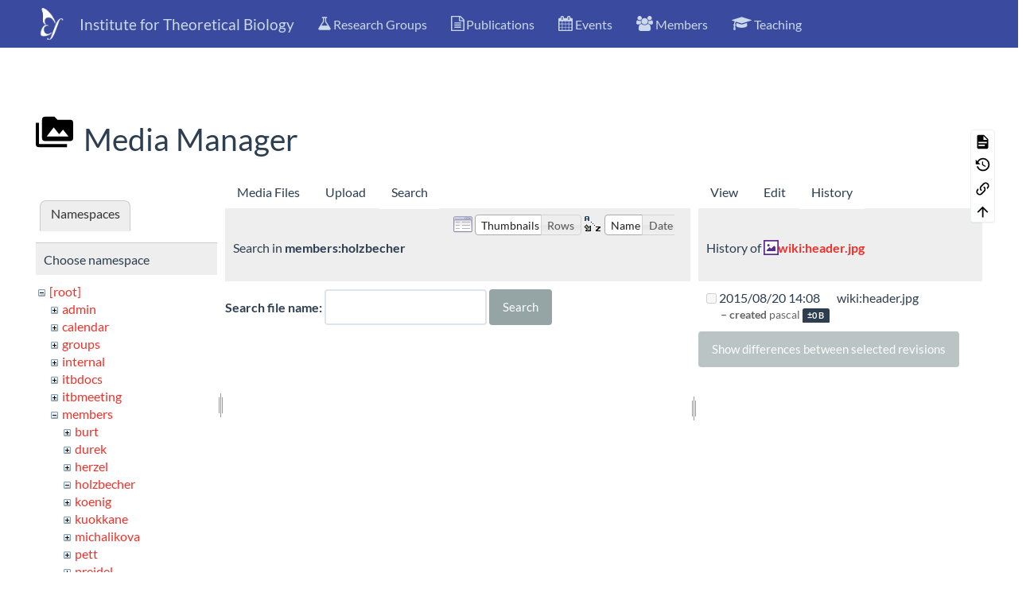

--- FILE ---
content_type: text/html; charset=utf-8
request_url: https://itb.biologie.hu-berlin.de/wiki/start?tab_details=history&do=media&tab_files=search&image=wiki%3Aheader.jpg&ns=members%2Fholzbecher
body_size: 5869
content:
<!DOCTYPE html>
<html xmlns="http://www.w3.org/1999/xhtml" lang="en" dir="ltr" class="no-js">
<head>
    <meta charset="UTF-8" />
    <title>Institute for Theoretical Biology</title>
    <script>(function(H){H.className=H.className.replace(/\bno-js\b/,'js')})(document.documentElement)</script>
    <meta name="viewport" content="width=device-width,initial-scale=1" />
    <link rel="shortcut icon" href="/wiki/_media/favicon.ico" />
<link rel="apple-touch-icon" href="/wiki/_media/apple-touch-icon.png" />
<meta name="generator" content="DokuWiki"/>
<meta name="robots" content="noindex,nofollow"/>
<meta name="description" content="Welcome to the Institute for Theoretical Biology     About the ITB   Over the last decades, biology has developed from a mainly descriptive to a more analytical science. New connections with physics, chemistry, mathematics, and medicine have been forged, and theoretical biology has become a discipline in its own right."/>
<link rel="search" type="application/opensearchdescription+xml" href="/wiki/lib/exe/opensearch.php" title="Institute for Theoretical Biology"/>
<link rel="start" href="/wiki/"/>
<link rel="contents" href="/wiki/start?do=index" title="Sitemap"/>
<link rel="manifest" href="/wiki/lib/exe/manifest.php" crossorigin="use-credentials"/>
<link rel="alternate" type="application/rss+xml" title="Recent Changes" href="/wiki/feed.php"/>
<link rel="alternate" type="application/rss+xml" title="Current namespace" href="/wiki/feed.php?mode=list&amp;ns="/>
<link rel="alternate" type="text/html" title="Plain HTML" href="/wiki/_export/xhtml/start"/>
<link rel="alternate" type="text/plain" title="Wiki Markup" href="/wiki/_export/raw/start"/>
<link rel="stylesheet" href="/wiki/lib/exe/css.php?t=bootstrap3&amp;tseed=845eaab43c5c59c11c35bf0250300ade"/>
<link type="text/css" rel="stylesheet" href="/wiki/lib/plugins/icons/assets/font-awesome/css/font-awesome.min.css"/>
<link type="text/css" rel="stylesheet" href="/wiki/lib/plugins/icons/assets/material-design-icons/css/materialdesignicons.min.css"/>
<script >var NS='';var JSINFO = {"plugin":{"semantic":{"exposeWebService":1}},"bootstrap3":{"mode":"media","toc":[],"config":{"collapsibleSections":0,"fixedTopNavbar":1,"showSemanticPopup":0,"sidebarOnNavbar":0,"tagsOnTop":1,"tocAffix":0,"tocCollapseOnScroll":1,"tocCollapsed":0,"tocLayout":"default","useAnchorJS":1,"useAlternativeToolbarIcons":1,"disableSearchSuggest":0}},"id":"start","namespace":"","ACT":"media","useHeadingNavigation":0,"useHeadingContent":0};(function(H){H.className=H.className.replace(/\bno-js\b/,'js')})(document.documentElement);</script>
<script src="/wiki/lib/exe/jquery.php?tseed=8faf3dc90234d51a499f4f428a0eae43" defer="defer"></script>
<script src="/wiki/lib/exe/js.php?t=bootstrap3&amp;tseed=845eaab43c5c59c11c35bf0250300ade" defer="defer"></script>
<script type="application/ld+json">{
    "@context": "http:\/\/schema.org\/",
    "@type": "WebSite",
    "url": "http:\/\/itb.biologie.hu-berlin.de\/wiki\/",
    "name": "Institute for Theoretical Biology",
    "potentialAction": {
        "@type": "SearchAction",
        "target": "http:\/\/itb.biologie.hu-berlin.de\/wiki\/doku.php?do=search&amp;id={search_term_string}",
        "query-input": "required name=search_term_string"
    }
}</script>
<script type="application/ld+json">[
    {
        "@context": "http:\/\/schema.org\/",
        "@type": "Article",
        "headline": "Welcome to the Institute for Theoretical Biology",
        "name": "Welcome to the Institute for Theoretical Biology",
        "datePublished": "2014-03-24T14:37:26+00:00",
        "dateCreated": "2014-03-24T14:37:26+00:00",
        "dateModified": "2025-11-06T14:34:20+00:00",
        "description": "Welcome to the Institute for Theoretical Biology     About the ITB   Over the last decades, biology has developed from a mainly descriptive to a more analytical science. New connections with physics, chemistry, mathematics, and medicine have been forged, and theoretical biology has become a discipline in its own right.",
        "license": null,
        "url": "http:\/\/itb.biologie.hu-berlin.de\/wiki\/start",
        "mainEntityOfPage": {
            "@type": "WebPage",
            "@id": "http:\/\/itb.biologie.hu-berlin.de\/wiki\/start"
        },
        "publisher": {
            "@type": "Organization",
            "name": "Institute for Theoretical Biology",
            "logo": {
                "@type": "ImageObject",
                "url": "http:\/\/itb.biologie.hu-berlin.de\/wiki\/_media\/logo.png"
            }
        },
        "image": {
            "@type": "ImageObject",
            "url": "http:\/\/itb.biologie.hu-berlin.de\/wiki\/_media\/board_small.jpg",
            "width": 1140,
            "height": 354
        }
    },
    {
        "@context": "http:\/\/schema.org\/",
        "@type": "WebPage",
        "relatedLink": [
            "http:\/\/itb.biologie.hu-berlin.de\/wiki\/landing",
            "http:\/\/itb.biologie.hu-berlin.de\/wiki\/wiki\/welcome"
        ]
    }
]</script>
<style type="text/css">@media screen { body { margin-top: 80px; }  #dw__toc.affix { top: 70px; position: fixed !important; } }</style>
    <!--[if lt IE 9]>
    <script type="text/javascript" src="https://oss.maxcdn.com/html5shiv/3.7.2/html5shiv.min.js"></script>
    <script type="text/javascript" src="https://oss.maxcdn.com/respond/1.4.2/respond.min.js"></script>
    <![endif]-->
</head>
<body class="flatly dokuwiki mode_media tpl_bootstrap3   home dw-fluid-container" data-page-id="start"><div class="dokuwiki">
    <header id="dokuwiki__header" class="dw-container dokuwiki container-fluid mx-5">
    <!-- navbar -->
<nav id="dw__navbar" class="navbar navbar-fixed-top navbar-default" role="navigation">

    <div class="dw-container container-fluid mx-5">

        <div class="navbar-header">

            <button class="navbar-toggle" type="button" data-toggle="collapse" data-target=".navbar-collapse">
                <span class="icon-bar"></span>
                <span class="icon-bar"></span>
                <span class="icon-bar"></span>
            </button>

            <a class="navbar-brand d-flex align-items-center" href="/wiki/start" accesskey="h" title="Institute for Theoretical Biology"><img id="dw__logo" class="pull-left h-100 mr-4" alt="Institute for Theoretical Biology" src="/wiki/_media/logo.png" /><div class="pull-right"><div id="dw__title">Institute for Theoretical Biology</div></div></a>
        </div>

        <div class="collapse navbar-collapse">

            
            <ul class="nav  navbar-nav">
<li class="level1"> <a href="/wiki/groups/start" class="wikilink1" title="groups:start" ><i class="dw-icons fa fa-flask" style="font-size:16px" title=""></i> Research Groups</a>
</li>
<li class="level1"> <a href="/wiki/publications/start" class="wikilink1" title="publications:start" ><i class="dw-icons fa fa-file-text-o" style="font-size:16px" title=""></i> Publications</a>
</li>
<li class="level1"> <a href="/wiki/calendar/start" class="wikilink1" title="calendar:start" ><i class="dw-icons fa fa-calendar" style="font-size:16px" title=""></i> Events</a>
</li>
<li class="level1"> <a href="/wiki/members/start" class="wikilink1" title="members:start" ><i class="dw-icons fa fa-group" style="font-size:16px" title=""></i> Members</a>
</li>
<li class="level1"> <a href="/wiki/teaching/start" class="wikilink1" title="teaching:start" ><i class="dw-icons fa fa-graduation-cap" style="font-size:16px" title=""></i> Teaching</a>
</li>
</ul>

<!-- no cachefile used, caching forbidden -->
            <div class="navbar-right" id="dw__navbar_items">

                
                <ul class="nav navbar-nav">

                    
                                        <li>
                        <span class="dw__actions dw-action-icon">
                                                </span>
                    </li>
                    
                </ul>

                
                
            </div>

        </div>
    </div>
</nav>
<!-- navbar -->
    </header>

    <a name="dokuwiki__top" id="dokuwiki__top"></a>

    <main role="main" class="dw-container pb-5 dokuwiki container-fluid mx-5">

        <div id="dokuwiki__pageheader">

            
            
            <p class="text-right">
                <span class="pageId ml-1 label label-primary">start</span>            </p>

            <div id="dw__msgarea" class="small">
                            </div>

        </div>

        <div class="row">

            
            <article id="dokuwiki__content" class="col-sm-12 col-md-12 " itemscope itemtype="http://schema.org/Article" itemref="dw__license">

                
<!-- page-tools -->
<nav id="dw__pagetools" class="hidden-print">
    <div class="tools panel panel-default">
        <ul class="nav nav-stacked nav-pills text-muted">
            <li class="action"><a href="/wiki/start?do=" title="Show page [v]" rel="nofollow" accesskey="v" class="menuitem show"><svg xmlns="http://www.w3.org/2000/svg" width="24" height="24" viewBox="0 0 24 24"><path d="M13 9h5.5L13 3.5V9M6 2h8l6 6v12a2 2 0 0 1-2 2H6a2 2 0 0 1-2-2V4c0-1.11.89-2 2-2m9 16v-2H6v2h9m3-4v-2H6v2h12z"/></svg><span>Show page</span></a></li><li class="action"><a href="/wiki/start?do=revisions" title="Old revisions [o]" rel="nofollow" accesskey="o" class="menuitem revs"><svg xmlns="http://www.w3.org/2000/svg" width="24" height="24" viewBox="0 0 24 24"><path d="M11 7v5.11l4.71 2.79.79-1.28-4-2.37V7m0-5C8.97 2 5.91 3.92 4.27 6.77L2 4.5V11h6.5L5.75 8.25C6.96 5.73 9.5 4 12.5 4a7.5 7.5 0 0 1 7.5 7.5 7.5 7.5 0 0 1-7.5 7.5c-3.27 0-6.03-2.09-7.06-5h-2.1c1.1 4.03 4.77 7 9.16 7 5.24 0 9.5-4.25 9.5-9.5A9.5 9.5 0 0 0 12.5 2z"/></svg><span>Old revisions</span></a></li><li class="action"><a href="/wiki/start?do=backlink" title="Backlinks" rel="nofollow" class="menuitem backlink"><svg xmlns="http://www.w3.org/2000/svg" width="24" height="24" viewBox="0 0 24 24"><path d="M10.59 13.41c.41.39.41 1.03 0 1.42-.39.39-1.03.39-1.42 0a5.003 5.003 0 0 1 0-7.07l3.54-3.54a5.003 5.003 0 0 1 7.07 0 5.003 5.003 0 0 1 0 7.07l-1.49 1.49c.01-.82-.12-1.64-.4-2.42l.47-.48a2.982 2.982 0 0 0 0-4.24 2.982 2.982 0 0 0-4.24 0l-3.53 3.53a2.982 2.982 0 0 0 0 4.24m2.82-4.24c.39-.39 1.03-.39 1.42 0a5.003 5.003 0 0 1 0 7.07l-3.54 3.54a5.003 5.003 0 0 1-7.07 0 5.003 5.003 0 0 1 0-7.07l1.49-1.49c-.01.82.12 1.64.4 2.43l-.47.47a2.982 2.982 0 0 0 0 4.24 2.982 2.982 0 0 0 4.24 0l3.53-3.53a2.982 2.982 0 0 0 0-4.24.973.973 0 0 1 0-1.42z"/></svg><span>Backlinks</span></a></li><li class="action"><a href="#dokuwiki__top" title="Back to top [t]" rel="nofollow" accesskey="t" class="menuitem top"><svg xmlns="http://www.w3.org/2000/svg" width="24" height="24" viewBox="0 0 24 24"><path d="M13 20h-2V8l-5.5 5.5-1.42-1.42L12 4.16l7.92 7.92-1.42 1.42L13 8v12z"/></svg><span>Back to top</span></a></li>        </ul>
    </div>
</nav>
<!-- /page-tools -->

                <div class="no-panel" itemprop="articleBody">
                    <div class="page ">

                        
<div class="dw-content-page "><!-- content --><div class="dw-content"><div id="mediamanager__page">
<h1 class="page-header pb-3 mb-4 mt-5"><svg viewBox="0 0 24 24" xmlns="http://www.w3.org/2000/svg" width="1em" height="1em" role="presentation" class="iconify mr-2"><path d="M7 15l4.5-6 3.5 4.5 2.5-3L21 15m1-11h-8l-2-2H6a2 2 0 0 0-2 2v12a2 2 0 0 0 2 2h16a2 2 0 0 0 2-2V6a2 2 0 0 0-2-2M2 6H0v14a2 2 0 0 0 2 2h18v-2H2V6z"/></svg> Media Manager</h1>
<div class="panel namespaces">
<h2 class="page-header pb-3 mb-4 mt-5">Namespaces</h2>
<div class="panelHeader">Choose namespace</div>
<div class="panelContent" id="media__tree">

<ul class="idx fix-media-list-overlap">
<li class="media level0 open"><img src="/wiki/lib/images/minus.gif" alt="−" /><div class="li"><a href="/wiki/start?ns=&amp;tab_files=files&amp;do=media&amp;tab_details=history&amp;image=wiki%3Aheader.jpg" class="idx_dir">[root]</a></div>
<ul class="idx fix-media-list-overlap">
<li class="media level1 closed"><img src="/wiki/lib/images/plus.gif" alt="+" /><div class="li"><a href="/wiki/start?ns=admin&amp;tab_files=files&amp;do=media&amp;tab_details=history&amp;image=wiki%3Aheader.jpg" class="idx_dir">admin</a></div></li>
<li class="media level1 closed"><img src="/wiki/lib/images/plus.gif" alt="+" /><div class="li"><a href="/wiki/start?ns=calendar&amp;tab_files=files&amp;do=media&amp;tab_details=history&amp;image=wiki%3Aheader.jpg" class="idx_dir">calendar</a></div></li>
<li class="media level1 closed"><img src="/wiki/lib/images/plus.gif" alt="+" /><div class="li"><a href="/wiki/start?ns=groups&amp;tab_files=files&amp;do=media&amp;tab_details=history&amp;image=wiki%3Aheader.jpg" class="idx_dir">groups</a></div></li>
<li class="media level1 closed"><img src="/wiki/lib/images/plus.gif" alt="+" /><div class="li"><a href="/wiki/start?ns=internal&amp;tab_files=files&amp;do=media&amp;tab_details=history&amp;image=wiki%3Aheader.jpg" class="idx_dir">internal</a></div></li>
<li class="media level1 closed"><img src="/wiki/lib/images/plus.gif" alt="+" /><div class="li"><a href="/wiki/start?ns=itbdocs&amp;tab_files=files&amp;do=media&amp;tab_details=history&amp;image=wiki%3Aheader.jpg" class="idx_dir">itbdocs</a></div></li>
<li class="media level1 closed"><img src="/wiki/lib/images/plus.gif" alt="+" /><div class="li"><a href="/wiki/start?ns=itbmeeting&amp;tab_files=files&amp;do=media&amp;tab_details=history&amp;image=wiki%3Aheader.jpg" class="idx_dir">itbmeeting</a></div></li>
<li class="media level1 open"><img src="/wiki/lib/images/minus.gif" alt="−" /><div class="li"><a href="/wiki/start?ns=members&amp;tab_files=files&amp;do=media&amp;tab_details=history&amp;image=wiki%3Aheader.jpg" class="idx_dir">members</a></div>
<ul class="idx fix-media-list-overlap">
<li class="media level2 closed"><img src="/wiki/lib/images/plus.gif" alt="+" /><div class="li"><a href="/wiki/start?ns=members%2Fburt&amp;tab_files=files&amp;do=media&amp;tab_details=history&amp;image=wiki%3Aheader.jpg" class="idx_dir">burt</a></div></li>
<li class="media level2 closed"><img src="/wiki/lib/images/plus.gif" alt="+" /><div class="li"><a href="/wiki/start?ns=members%2Fdurek&amp;tab_files=files&amp;do=media&amp;tab_details=history&amp;image=wiki%3Aheader.jpg" class="idx_dir">durek</a></div></li>
<li class="media level2 closed"><img src="/wiki/lib/images/plus.gif" alt="+" /><div class="li"><a href="/wiki/start?ns=members%2Fherzel&amp;tab_files=files&amp;do=media&amp;tab_details=history&amp;image=wiki%3Aheader.jpg" class="idx_dir">herzel</a></div></li>
<li class="media level2 open"><img src="/wiki/lib/images/minus.gif" alt="−" /><div class="li"><a href="/wiki/start?ns=members%2Fholzbecher&amp;tab_files=files&amp;do=media&amp;tab_details=history&amp;image=wiki%3Aheader.jpg" class="idx_dir">holzbecher</a></div></li>
<li class="media level2 closed"><img src="/wiki/lib/images/plus.gif" alt="+" /><div class="li"><a href="/wiki/start?ns=members%2Fkoenig&amp;tab_files=files&amp;do=media&amp;tab_details=history&amp;image=wiki%3Aheader.jpg" class="idx_dir">koenig</a></div></li>
<li class="media level2 closed"><img src="/wiki/lib/images/plus.gif" alt="+" /><div class="li"><a href="/wiki/start?ns=members%2Fkuokkane&amp;tab_files=files&amp;do=media&amp;tab_details=history&amp;image=wiki%3Aheader.jpg" class="idx_dir">kuokkane</a></div></li>
<li class="media level2 closed"><img src="/wiki/lib/images/plus.gif" alt="+" /><div class="li"><a href="/wiki/start?ns=members%2Fmichalikova&amp;tab_files=files&amp;do=media&amp;tab_details=history&amp;image=wiki%3Aheader.jpg" class="idx_dir">michalikova</a></div></li>
<li class="media level2 closed"><img src="/wiki/lib/images/plus.gif" alt="+" /><div class="li"><a href="/wiki/start?ns=members%2Fpett&amp;tab_files=files&amp;do=media&amp;tab_details=history&amp;image=wiki%3Aheader.jpg" class="idx_dir">pett</a></div></li>
<li class="media level2 closed"><img src="/wiki/lib/images/plus.gif" alt="+" /><div class="li"><a href="/wiki/start?ns=members%2Fpreidel&amp;tab_files=files&amp;do=media&amp;tab_details=history&amp;image=wiki%3Aheader.jpg" class="idx_dir">preidel</a></div></li>
<li class="media level2 closed"><img src="/wiki/lib/images/plus.gif" alt="+" /><div class="li"><a href="/wiki/start?ns=members%2Frosepia&amp;tab_files=files&amp;do=media&amp;tab_details=history&amp;image=wiki%3Aheader.jpg" class="idx_dir">rosepia</a></div></li>
<li class="media level2 closed"><img src="/wiki/lib/images/plus.gif" alt="+" /><div class="li"><a href="/wiki/start?ns=members%2Fschuppner&amp;tab_files=files&amp;do=media&amp;tab_details=history&amp;image=wiki%3Aheader.jpg" class="idx_dir">schuppner</a></div></li>
<li class="media level2 closed"><img src="/wiki/lib/images/plus.gif" alt="+" /><div class="li"><a href="/wiki/start?ns=members%2Fupadhyay&amp;tab_files=files&amp;do=media&amp;tab_details=history&amp;image=wiki%3Aheader.jpg" class="idx_dir">upadhyay</a></div></li>
</ul>
</li>
<li class="media level1 closed"><img src="/wiki/lib/images/plus.gif" alt="+" /><div class="li"><a href="/wiki/start?ns=playground&amp;tab_files=files&amp;do=media&amp;tab_details=history&amp;image=wiki%3Aheader.jpg" class="idx_dir">playground</a></div></li>
<li class="media level1 closed"><img src="/wiki/lib/images/plus.gif" alt="+" /><div class="li"><a href="/wiki/start?ns=wiki&amp;tab_files=files&amp;do=media&amp;tab_details=history&amp;image=wiki%3Aheader.jpg" class="idx_dir">wiki</a></div></li>
</ul></li>
</ul>
</div>
</div>
<div class="panel filelist">
<h2 class="a11y sr-only page-header pb-3 mb-4 mt-5">Media Files</h2>
<ul class="nav nav-tabs">
<li><a href="/wiki/start?tab_files=files&amp;do=media&amp;tab_details=history&amp;image=wiki%3Aheader.jpg&amp;ns=members%2Fholzbecher">Media Files</a></li>
<li><a href="/wiki/start?tab_files=upload&amp;do=media&amp;tab_details=history&amp;image=wiki%3Aheader.jpg&amp;ns=members%2Fholzbecher">Upload</a></li>
<li class="active"><a href="#">Search</a></li>
</ul>
<div class="panelHeader">
<h3 class="page-header pb-3 mb-4 mt-5">Search in <strong>members:holzbecher</strong></h3>
<form method="get" action="/wiki/start" class="options doku_form form-inline" accept-charset="utf-8"><input type="hidden" name="sectok" value="" /><input type="hidden" name="do" value="media" /><input type="hidden" name="tab_files" value="search" /><input type="hidden" name="tab_details" value="history" /><input type="hidden" name="image" value="wiki:header.jpg" /><input type="hidden" name="ns" value="members/holzbecher" /><div class="no"><ul class="fix-media-list-overlap">
<li class="listType"><label for="listType__thumbs" class="thumbs control-label">
<input name="list_dwmedia" type="radio" value="thumbs" id="listType__thumbs" class="thumbs radio-inline"  checked="checked" />
<span>Thumbnails</span>
</label><label for="listType__rows" class="rows control-label">
<input name="list_dwmedia" type="radio" value="rows" id="listType__rows" class="rows radio-inline" />
<span>Rows</span>
</label></li>
<li class="sortBy"><label for="sortBy__name" class="name control-label">
<input name="sort_dwmedia" type="radio" value="name" id="sortBy__name" class="name radio-inline"  checked="checked" />
<span>Name</span>
</label><label for="sortBy__date" class="date control-label">
<input name="sort_dwmedia" type="radio" value="date" id="sortBy__date" class="date radio-inline" />
<span>Date</span>
</label></li>
<li><button value="1" type="submit" class="btn btn-default">Apply</button></li>
</ul>
</div></form></div>
<div class="panelContent">
<div class="search">
<form id="dw__mediasearch" action="/wiki/start?do=media&amp;tab_files=search&amp;tab_details=history&amp;image=wiki%3Aheader.jpg&amp;ns=members%2Fholzbecher" method="post" accept-charset="utf-8" class="doku_form form-inline"><input type="hidden" name="sectok" value="" /><input type="hidden" name="ns" value="members:holzbecher" /><input type="hidden" name="mediado" value="searchlist" /><div class="no"><p ><label class="control-label" >
<span>Search file name:</span>
<input name="q" type="text" title="Search in members:holzbecher:*" value="" class="form-control" />
</label> <button value="1" type="submit" class="btn btn-default mr-2 btn btn-default">Search</button></p></div></form></div>
</div>
</div>
<div class="panel file">
<h2 class="a11y sr-only page-header pb-3 mb-4 mt-5">File</h2>
<ul class="nav nav-tabs">
<li><a href="/wiki/start?tab_details=view&amp;do=media&amp;tab_files=search&amp;image=wiki%3Aheader.jpg&amp;ns=members%2Fholzbecher">View</a></li>
<li><a href="/wiki/start?tab_details=edit&amp;do=media&amp;tab_files=search&amp;image=wiki%3Aheader.jpg&amp;ns=members%2Fholzbecher">Edit</a></li>
<li class="active"><a href="#">History</a></li>
</ul>
<div class="panelHeader"><h3 class="page-header pb-3 mb-4 mt-5">History of <strong><a href="/wiki/_media/wiki/header.jpg" class="select mediafile mf_jpg" title="View original file">wiki:header.jpg</a></strong></h3></div>
<div class="panelContent">
<form id="page__revisions" action="/wiki/start?image=wiki%3Aheader.jpg&amp;do=media&amp;tab_files=search&amp;tab_details=history&amp;ns=members%2Fholzbecher" class="changes doku_form form-inline" method="post" accept-charset="utf-8"><input type="hidden" name="sectok" value="" /><input type="hidden" name="mediado" value="diff" /><div class="no"><ul class="fix-media-list-overlap" ><li class=""><div class="li"><input name="" type="checkbox" value="1440079702" disabled="disabled" class="checkbox-inline" /> <span class="date">2015/08/20 14:08</span> <img src="/wiki/lib/images/blank.gif" width="15" height="11" alt="" /> wiki:header.jpg <div> <span class="sum"> – created</span> <span class="user"><bdi>pascal</bdi></span> <span class="sizechange">±0 B</span>  </div></div></li></ul><button name="do[diff]" value="1" type="submit" class="btn btn-default mr-2 btn btn-default">Show differences between selected revisions</button></div></form><div class="pagenav"></div></div>
</div>
</div></div><!-- /content --></div>
                    </div>
                </div>

                <div class="small text-right">

                    
                                        <span class="loginLink hidden-print">
                        <a href="/wiki/start?do=login&amp;sectok=" title="Log In" rel="nofollow" class="menuitem login"><svg xmlns="http://www.w3.org/2000/svg" width="24" height="24" viewBox="0 0 24 24"><path d="M10 17.25V14H3v-4h7V6.75L15.25 12 10 17.25M8 2h9a2 2 0 0 1 2 2v16a2 2 0 0 1-2 2H8a2 2 0 0 1-2-2v-4h2v4h9V4H8v4H6V4a2 2 0 0 1 2-2z"/></svg> Log In</a>                    </span>
                    
                </div>

            </article>

            
        </div>

    </main>

    <footer id="dw__footer" class="dw-container py-5 dokuwiki container-fluid">
        <nav class="navbar navbar-default navbar-bottom">
		<div class="row">
        	<div class="col-xs-12 col-sm-3 col-md-3 col-lg-3">
        		<p>All rights reserved</p>
            </div>
        	<div class="col-xs-12 col-sm-3 col-md-3 col-lg-3">
				<p><a href="https://webmail.cms.hu-berlin.de/roundcubemail/">HU Webmail</a></p>
            </div>
        	<div class="col-xs-12 col-sm-3 col-md-3 col-lg-3">
				<p><a href="https://www.hu-berlin.de/hu/impressum/">Impressum</a></p>
            </div>
        	<div class="col-xs-12 col-sm-3 col-md-3 col-lg-3">
                <p><a href="https://itb.biologie.hu-berlin.de/wiki/contact/start">Contact</a></p>
            </div>
        </div>
</nav>
<!-- footer -->
<div class="dw-container small container-fluid mx-5">

    
    <div class="footer-dw-title">
                <div class="media">
            <div class="media-left">
                <img src="/wiki/_media/logo.png" alt="Institute for Theoretical Biology" class="media-object" style="height:32px" />
            </div>
            <div class="media-body">
                <div class="row">
                    <div class="col-sm-2">
                        <h4 class="media-heading">Institute for Theoretical Biology</h4>
                        <p>
                                                    </p>
                    </div>
                    <div class="col-sm-10">
                                            </div>
                </div>
            </div>
        </div>
                    </div>

    <div class="footer-license row">
        <hr/>
        <div id="dw__license" class="col-sm-6">
                    </div>

        <div class="col-sm-6">
                    </div>

    </div>

</div>
<!-- /footer -->
    </footer>

    <a href="#dokuwiki__top" class="back-to-top hidden-print btn btn-default" title="skip to content" accesskey="t">
        <span class="iconify"  data-icon="mdi:chevron-up"></span>    </a>

    <div id="screen__mode">        <span class="visible-xs-block"></span>
        <span class="visible-sm-block"></span>
        <span class="visible-md-block"></span>
        <span class="visible-lg-block"></span>
    </div>

    <img src="/wiki/lib/exe/taskrunner.php?id=start&amp;1768450863" width="2" height="1" alt="" />
</div>

</body>
</html>
